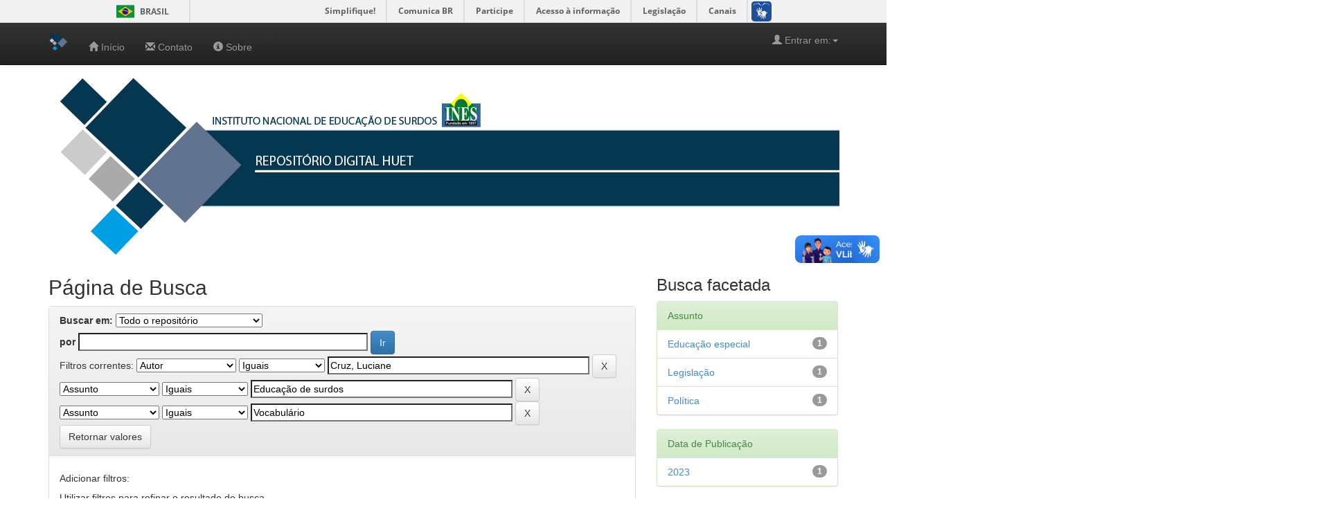

--- FILE ---
content_type: text/html;charset=UTF-8
request_url: http://repositorio.ines.gov.br/ilustra/simple-search?query=&sort_by=score&order=desc&rpp=10&filter_field_1=author&filter_type_1=equals&filter_value_1=Cruz%2C+Luciane&filter_field_2=subject&filter_type_2=equals&filter_value_2=Educa%C3%A7%C3%A3o+de+surdos&etal=0&filtername=subject&filterquery=Vocabul%C3%A1rio&filtertype=equals
body_size: 32763
content:


















<!DOCTYPE html>
<html>
    <head>
        <title>Repositório INES: Página de Busca</title>
        <meta http-equiv="Content-Type" content="text/html; charset=UTF-8" />
        <meta name="Generator" content="DSpace 5.5" />
        <meta name="viewport" content="width=device-width, initial-scale=1.0">
        <link rel="shortcut icon" href="/ilustra/favicon.ico" type="image/x-icon"/>
	    <link rel="stylesheet" href="/ilustra/static/css/jquery-ui-1.10.3.custom/redmond/jquery-ui-1.10.3.custom.css" type="text/css" />
	    <link rel="stylesheet" href="/ilustra/static/css/bootstrap/bootstrap.min.css" type="text/css" />
	    <link rel="stylesheet" href="/ilustra/static/css/bootstrap/bootstrap-theme.min.css" type="text/css" />
	    <link rel="stylesheet" href="/ilustra/static/css/bootstrap/dspace-theme.css" type="text/css" />

        <link rel="search" type="application/opensearchdescription+xml" href="/ilustra/open-search/description.xml" title="DSpace"/>

        
	<script type='text/javascript' src="/ilustra/static/js/jquery/jquery-1.10.2.min.js"></script>
	<script type='text/javascript' src='/ilustra/static/js/jquery/jquery-ui-1.10.3.custom.min.js'></script>
	<script type='text/javascript' src='/ilustra/static/js/bootstrap/bootstrap.min.js'></script>
	<script type='text/javascript' src='/ilustra/static/js/holder.js'></script>
	<script type="text/javascript" src="/ilustra/utils.js"></script>
    <script type="text/javascript" src="/ilustra/static/js/choice-support.js"> </script>

    
    
        <script type="text/javascript">
            var _gaq = _gaq || [];
            _gaq.push(['_setAccount', 'UA-138496702-1']);
            _gaq.push(['_trackPageview']);

            (function() {
                var ga = document.createElement('script'); ga.type = 'text/javascript'; ga.async = true;
                ga.src = ('https:' == document.location.protocol ? 'https://ssl' : 'http://www') + '.google-analytics.com/ga.js';
                var s = document.getElementsByTagName('script')[0]; s.parentNode.insertBefore(ga, s);
            })();
        </script>
    
		<script type="text/javascript">
	var jQ = jQuery.noConflict();
	jQ(document).ready(function() {
		jQ( "#spellCheckQuery").click(function(){
			jQ("#query").val(jQ(this).attr('data-spell'));
			jQ("#main-query-submit").click();
		});
		jQ( "#filterquery" )
			.autocomplete({
				source: function( request, response ) {
					jQ.ajax({
						url: "/ilustra/json/discovery/autocomplete?query=&filter_field_1=author&filter_type_1=equals&filter_value_1=Cruz%2C+Luciane&filter_field_2=subject&filter_type_2=equals&filter_value_2=Educa%C3%A7%C3%A3o+de+surdos&filter_field_3=subject&filter_type_3=equals&filter_value_3=Vocabul%C3%A1rio",
						dataType: "json",
						cache: false,
						data: {
							auto_idx: jQ("#filtername").val(),
							auto_query: request.term,
							auto_sort: 'count',
							auto_type: jQ("#filtertype").val(),
							location: ''	
						},
						success: function( data ) {
							response( jQ.map( data.autocomplete, function( item ) {
								var tmp_val = item.authorityKey;
								if (tmp_val == null || tmp_val == '')
								{
									tmp_val = item.displayedValue;
								}
								return {
									label: item.displayedValue + " (" + item.count + ")",
									value: tmp_val
								};
							}))			
						}
					})
				}
			});
	});
	function validateFilters() {
		return document.getElementById("filterquery").value.length > 0;
	}
</script>
		
    

<!-- HTML5 shim and Respond.js IE8 support of HTML5 elements and media queries -->
<!--[if lt IE 9]>
  <script src="/ilustra/static/js/html5shiv.js"></script>
  <script src="/ilustra/static/js/respond.min.js"></script>
<![endif]-->
    </head>

    
    
	
    <body class="undernavigation">
		
<a class="sr-only" href="#content">Skip navigation</a>
<header class="navbar navbar-inverse navbar-fixed-top">   
<!-- Global site tag (gtag.js) - Google Analytics -->
<script async src="https://www.googletagmanager.com/gtag/js?id=UA-138496702-1"></script>
<script>
  window.dataLayer = window.dataLayer || [];
  function gtag(){dataLayer.push(arguments);}
  gtag('js', new Date());

  gtag('config', 'UA-138496702-1');
</script>

<!--Barra Governo Federal-->
	<div id="barra-brasil" style="background:#7F7F7F; height: 20px; padding:0 0 0 10px;display:block;"> 
	<ul id="menu-barra-temp" style="list-style:none;">
		<li style="display:inline; float:left;padding-right:10px; margin-right:10px; border-right:1px solid #EDEDED"><a href="http://brasil.gov.br" style="font-family:sans,sans-serif; text-decoration:none; color:white;">Portal do Governo Brasileiro</a></li> 
		<li><a style="font-family:sans,sans-serif; text-decoration:none; color:white;" href="http://epwg.governoeletronico.gov.br/barra/atualize.html">Atualize sua Barra de Governo</a></li>
	</ul>
</div>
    
            <div class="container">
                

























       <div class="navbar-header">
         <button type="button" class="navbar-toggle" data-toggle="collapse" data-target=".navbar-collapse">
           <span class="icon-bar"></span>
           <span class="icon-bar"></span>
           <span class="icon-bar"></span>
         </button>
         <a class="navbar-brand" href="/ilustra/"><img height="25" src="/ilustra/image/dspace-logo-only.png" alt="DSpace logo" /></a>
       </div>
       <nav class="collapse navbar-collapse bs-navbar-collapse" role="navigation">
         <ul class="nav navbar-nav" style="padding:10px 0 0 0px;">
           <li class=""><a href="/ilustra/"><span class="glyphicon glyphicon-home"></span> <!--Página inicial--> Início</a></li>
		   <li class=""><a href="/ilustra/contact.jsp"><span class="glyphicon glyphicon-envelope"></span> <!--Página inicial--> Contato</a></li>
		   <li class=""><a class="menu_top" id="image/ines/principal/sobre.gif" href="/ilustra/about.jsp"><span class="glyphicon glyphicon-info-sign"></span> <!--Página inicial--> Sobre</a></li>
		   	
		   
          <!--  <li class="dropdown">
             <a href="#" class="dropdown-toggle" data-toggle="dropdown">Navegar <b class="caret"></b></a>
             <ul class="dropdown-menu">
              <li><a href="/ilustra/community-list">Comunidades e coleções</a></li>
				<li class="divider"></li>
       

	   <li class="dropdown-header">Navegar nos Itens por:</li>
				
				
				
				      			<li><a href="/ilustra/browse?type=title">Título</a></li>
					
				      			<li><a href="/ilustra/browse?type=author">Todos os autores</a></li>
					
				      			<li><a href="/ilustra/browse?type=dateissued">Data do documento</a></li>
					
				      			<li><a href="/ilustra/browse?type=subject">Assunto</a></li>
					
				      			<li><a href="/ilustra/browse?type=texto">???browse.menu.texto???</a></li>
					
				      			<li><a href="/ilustra/browse?type=Video">???browse.menu.Video???</a></li>
					
				    
				

            </ul>
          </li>
		  
		  
             <li class=""><script type="text/javascript">
<!-- Javascript starts here
document.write('<a href="#" onClick="var popupwin = window.open(\'/ilustra/help/index.html\',\'dspacepopup\',\'height=600,width=550,resizable,scrollbars\');popupwin.focus();return false;">Ajuda<\/a>');
// -->
</script><noscript><a href="/ilustra/help/index.html" target="dspacepopup">Ajuda</a></noscript></li>-->
       </ul> 

 
		
       <div class="nav navbar-nav navbar-right">
		<ul class="nav navbar-nav navbar-right">
         <li class="dropdown">
         
             <a href="#" class="dropdown-toggle" data-toggle="dropdown"><span class="glyphicon glyphicon-user"></span> Entrar em:<b class="caret"></b></a>
	             
             <ul class="dropdown-menu">
			 <!-- DESCOMENTAR, após melhorias ou BACKUP -->
               <li><a href="/ilustra/mydspace">Meu espaço</a></li>
               <li><a href="/ilustra/subscribe">Receber atualizações<br/> por e-mail</a></li>
               <li><a href="/ilustra/profile">Editar perfil</a></li>
			     
			 

		
             </ul>
           </li>
          </ul>
<!--          
	
	<form method="get" action="/ilustra/simple-search" class="navbar-form navbar-right">
	    <div class="form-group">
          <input type="text" class="form-control" placeholder="Buscar no repositório" name="query" id="tequery" size="25"/>
        </div>
        <button type="submit" class="btn btn-primary"><span class="glyphicon glyphicon-search"></span></button>

--!>
	</form></div>
    </nav>

            </div>

</header>

<main id="content" role="main">
<div class="container banner">
	<!--<div class="row">
		<div class="col-md-9 brand">
		<h1>DSpace <small>JSPUI</small></h1>
        <h4>O DSpace preserva e provê acesso fácil e aberto a todos os tipos de objetos digitais, incluindo: textos, imagens, vídeos e conjuntos de dados</h4> <a href="http://www.dspace.org"><button class="btn btn-primary">Saiba mais</button></a> 
        </div>
        <div class="col-md-3"><img class="pull-right" src="/ilustra/image/logo.gif" alt="DSpace logo" />
        </div>
	</div> 	
	-->
		<img src="/ilustra/image/ines/banner.png"> <!-- Topo -->
</div>	
                

<!-- migalha de pão
<div class="container">
                



  

<ol class="breadcrumb btn-success">

  <li><a href="/ilustra/">Repositório INES</a></li>

</ol>

</div>   -->         




        
<div class="container">

	<div class="row">
		<div class="col-md-9">
		








































    

<h2>Página de Busca</h2>

<div class="discovery-search-form panel panel-default">
    
	<div class="discovery-query panel-heading">
    <form action="simple-search" method="get">
         <label for="tlocation">
         	Buscar em:
         </label>
         <select name="location" id="tlocation">

                                    
                                    <option selected="selected" value="/">Todo o repositório</option>

                                <option value="123456789/30" >
                                	ÁREAS DO CONHECIMENTO</option>

                                <option value="123456789/17" >
                                	ARQUIVO HISTÓRICO</option>

                                <option value="123456789/34" >
                                	DIVERSÃO E LAZER</option>

                                <option value="123456789/26" >
                                	JORNALISMO</option>
                                </select><br/>
                                <label for="query">por</label>
                                <input type="text" size="50" id="query" name="query" value=""/>
                                <input type="submit" id="main-query-submit" class="btn btn-primary" value="Ir" />
                  
                                <input type="hidden" value="10" name="rpp" />
                                <input type="hidden" value="score" name="sort_by" />
                                <input type="hidden" value="desc" name="order" />
                                
		<div class="discovery-search-appliedFilters">
		<span>Filtros correntes:</span>
		
			    <select id="filter_field_1" name="filter_field_1">
				<option value="title">Título</option><option value="author" selected="selected">Autor</option><option value="subject">Assunto</option><option value="dateIssued">Data de publicação</option>
				</select>
				<select id="filter_type_1" name="filter_type_1">
				<option value="equals" selected="selected">Iguais</option><option value="contains">Contém</option><option value="authority">Identificado</option><option value="notequals">Diferentes</option><option value="notcontains">Não contém</option><option value="notauthority">Não identificado</option>
				</select>
				<input type="text" id="filter_value_1" name="filter_value_1" value="Cruz,&#x20;Luciane" size="45"/>
				<input class="btn btn-default" type="submit" id="submit_filter_remove_1" name="submit_filter_remove_1" value="X" />
				<br/>
				
			    <select id="filter_field_2" name="filter_field_2">
				<option value="title">Título</option><option value="author">Autor</option><option value="subject" selected="selected">Assunto</option><option value="dateIssued">Data de publicação</option>
				</select>
				<select id="filter_type_2" name="filter_type_2">
				<option value="equals" selected="selected">Iguais</option><option value="contains">Contém</option><option value="authority">Identificado</option><option value="notequals">Diferentes</option><option value="notcontains">Não contém</option><option value="notauthority">Não identificado</option>
				</select>
				<input type="text" id="filter_value_2" name="filter_value_2" value="Educação&#x20;de&#x20;surdos" size="45"/>
				<input class="btn btn-default" type="submit" id="submit_filter_remove_2" name="submit_filter_remove_2" value="X" />
				<br/>
				
			    <select id="filter_field_3" name="filter_field_3">
				<option value="title">Título</option><option value="author">Autor</option><option value="subject" selected="selected">Assunto</option><option value="dateIssued">Data de publicação</option>
				</select>
				<select id="filter_type_3" name="filter_type_3">
				<option value="equals" selected="selected">Iguais</option><option value="contains">Contém</option><option value="authority">Identificado</option><option value="notequals">Diferentes</option><option value="notcontains">Não contém</option><option value="notauthority">Não identificado</option>
				</select>
				<input type="text" id="filter_value_3" name="filter_value_3" value="Vocabulário" size="45"/>
				<input class="btn btn-default" type="submit" id="submit_filter_remove_3" name="submit_filter_remove_3" value="X" />
				<br/>
				
		</div>

<a class="btn btn-default" href="/ilustra/simple-search">Retornar valores</a>	
		</form>
		</div>

		<div class="discovery-search-filters panel-body">
		<h5>Adicionar filtros:</h5>
		<p class="discovery-search-filters-hint">Utilizar filtros para refinar o resultado de busca.</p>
		<form action="simple-search" method="get">
		<input type="hidden" value="" name="location" />
		<input type="hidden" value="" name="query" />
		
				    <input type="hidden" id="filter_field_1" name="filter_field_1" value="author" />
					<input type="hidden" id="filter_type_1" name="filter_type_1" value="equals" />
					<input type="hidden" id="filter_value_1" name="filter_value_1" value="Cruz,&#x20;Luciane" />
					
				    <input type="hidden" id="filter_field_2" name="filter_field_2" value="subject" />
					<input type="hidden" id="filter_type_2" name="filter_type_2" value="equals" />
					<input type="hidden" id="filter_value_2" name="filter_value_2" value="Educação&#x20;de&#x20;surdos" />
					
				    <input type="hidden" id="filter_field_3" name="filter_field_3" value="subject" />
					<input type="hidden" id="filter_type_3" name="filter_type_3" value="equals" />
					<input type="hidden" id="filter_value_3" name="filter_value_3" value="Vocabulário" />
					
		<select id="filtername" name="filtername">
		<option value="title">Título</option><option value="author">Autor</option><option value="subject">Assunto</option><option value="dateIssued">Data de publicação</option>
		</select>
		<select id="filtertype" name="filtertype">
		<option value="equals">Iguais</option><option value="contains">Contém</option><option value="authority">Identificado</option><option value="notequals">Diferentes</option><option value="notcontains">Não contém</option><option value="notauthority">Não identificado</option>
		</select>
		<input type="text" id="filterquery" name="filterquery" size="45" required="required" />
		<input type="hidden" value="10" name="rpp" />
		<input type="hidden" value="score" name="sort_by" />
		<input type="hidden" value="desc" name="order" />
		<input class="btn btn-default" type="submit" value="Adicionar" onclick="return validateFilters()" />
		</form>
		</div>        

        
   <div class="discovery-pagination-controls panel-footer">
   <form action="simple-search" method="get">
   <input type="hidden" value="" name="location" />
   <input type="hidden" value="" name="query" />
	
				    <input type="hidden" id="filter_field_1" name="filter_field_1" value="author" />
					<input type="hidden" id="filter_type_1" name="filter_type_1" value="equals" />
					<input type="hidden" id="filter_value_1" name="filter_value_1" value="Cruz,&#x20;Luciane" />
					
				    <input type="hidden" id="filter_field_2" name="filter_field_2" value="subject" />
					<input type="hidden" id="filter_type_2" name="filter_type_2" value="equals" />
					<input type="hidden" id="filter_value_2" name="filter_value_2" value="Educação&#x20;de&#x20;surdos" />
					
				    <input type="hidden" id="filter_field_3" name="filter_field_3" value="subject" />
					<input type="hidden" id="filter_type_3" name="filter_type_3" value="equals" />
					<input type="hidden" id="filter_value_3" name="filter_value_3" value="Vocabulário" />
						
           <label for="rpp">Resultados/Página</label>
           <select name="rpp">

                   <option value="5" >5</option>

                   <option value="10" selected="selected">10</option>

                   <option value="15" >15</option>

                   <option value="20" >20</option>

                   <option value="25" >25</option>

                   <option value="30" >30</option>

                   <option value="35" >35</option>

                   <option value="40" >40</option>

                   <option value="45" >45</option>

                   <option value="50" >50</option>

                   <option value="55" >55</option>

                   <option value="60" >60</option>

                   <option value="65" >65</option>

                   <option value="70" >70</option>

                   <option value="75" >75</option>

                   <option value="80" >80</option>

                   <option value="85" >85</option>

                   <option value="90" >90</option>

                   <option value="95" >95</option>

                   <option value="100" >100</option>

           </select>
           &nbsp;|&nbsp;

               <label for="sort_by">Ordenar registros por</label>
               <select name="sort_by">
                   <option value="score">Relevância</option>
 <option value="dc.title_sort" >Título</option> <option value="dc.date.issued_dt" >Data de Publicação</option>
               </select>

           <label for="order">Ordenar</label>
           <select name="order">
               <option value="ASC" >Crescente</option>
               <option value="DESC" selected="selected">Descendente</option>
           </select>
           <label for="etal">Registro(s)</label>
           <select name="etal">

               <option value="0" selected="selected">Todos</option>
<option value="1" >1</option>
                       <option value="5" >5</option>

                       <option value="10" >10</option>

                       <option value="15" >15</option>

                       <option value="20" >20</option>

                       <option value="25" >25</option>

                       <option value="30" >30</option>

                       <option value="35" >35</option>

                       <option value="40" >40</option>

                       <option value="45" >45</option>

                       <option value="50" >50</option>

           </select>
           <input class="btn btn-default" type="submit" name="submit_search" value="Atualizar" />


</form>
   </div>
</div>   

<hr/>
<div class="discovery-result-pagination row container">

    
	<div class="alert alert-info">Resultado 1-1 de 1.</div>
    <ul class="pagination pull-right">
	<li class="disabled"><span>Anterior</span></li>
	
	<li class="active"><span>1</span></li>

	<li class="disabled"><span>Póximo</span></li>
	</ul>
<!-- give a content to the div -->
</div>
<div class="discovery-result-results">





    <div class="panel panel-info">
    <div class="panel-heading">Conjunto de itens:</div>
    <table align="center" class="table" summary="This table browses all dspace content">
<tr>
<th id="t1" class="oddRowEvenCol">Título</th><th id="t2" class="oddRowOddCol">Autor(es)</th><th id="t3" class="oddRowEvenCol">Data do documento</th></tr><tr><td headers="t1" class="evenRowEvenCol" ><a href="/ilustra/handle/123456789/1407">Libras&#x20;III&#x2F;IV:&#x20;Política&#x20;e&#x20;legislação&#x20;da&#x20;educação&#x20;especial&#x20;e&#x20;da&#x20;educação&#x20;de&#x20;surdos.&#x20;Sinais&#x20;de&#x20;diacrônica&#x20;e&#x20;sincrônica.&#x20;6;&#x20;2023.</a></td><td headers="t2" class="evenRowOddCol" ><em>Cruz,&#x20;Luciane; Campello,&#x20;Ana&#x20;Regina&#x20;e&#x20;Souza&#x20;(apresentadora)</em></td><td headers="t3" class="evenRowEvenCol" nowrap="nowrap" align="right">Set-2023</td></tr>
</table>

    </div>

</div>
















            

	</div>
	<div class="col-md-3">
                    


<h3 class="facets">Busca facetada</h3>
<div id="facets" class="facetsBox">

<div id="facet_subject" class="panel panel-success">
	    <div class="panel-heading">Assunto</div>
	    <ul class="list-group"><li class="list-group-item"><span class="badge">1</span> <a href="/ilustra/simple-search?query=&amp;sort_by=score&amp;order=desc&amp;rpp=10&amp;filter_field_1=author&amp;filter_type_1=equals&amp;filter_value_1=Cruz%2C+Luciane&amp;filter_field_2=subject&amp;filter_type_2=equals&amp;filter_value_2=Educa%C3%A7%C3%A3o+de+surdos&amp;filter_field_3=subject&amp;filter_type_3=equals&amp;filter_value_3=Vocabul%C3%A1rio&amp;etal=0&amp;filtername=subject&amp;filterquery=Educa%C3%A7%C3%A3o+especial&amp;filtertype=equals"
                title="Filtrado por Educação especial">
                Educação especial</a></li><li class="list-group-item"><span class="badge">1</span> <a href="/ilustra/simple-search?query=&amp;sort_by=score&amp;order=desc&amp;rpp=10&amp;filter_field_1=author&amp;filter_type_1=equals&amp;filter_value_1=Cruz%2C+Luciane&amp;filter_field_2=subject&amp;filter_type_2=equals&amp;filter_value_2=Educa%C3%A7%C3%A3o+de+surdos&amp;filter_field_3=subject&amp;filter_type_3=equals&amp;filter_value_3=Vocabul%C3%A1rio&amp;etal=0&amp;filtername=subject&amp;filterquery=Legisla%C3%A7%C3%A3o&amp;filtertype=equals"
                title="Filtrado por Legislação">
                Legislação</a></li><li class="list-group-item"><span class="badge">1</span> <a href="/ilustra/simple-search?query=&amp;sort_by=score&amp;order=desc&amp;rpp=10&amp;filter_field_1=author&amp;filter_type_1=equals&amp;filter_value_1=Cruz%2C+Luciane&amp;filter_field_2=subject&amp;filter_type_2=equals&amp;filter_value_2=Educa%C3%A7%C3%A3o+de+surdos&amp;filter_field_3=subject&amp;filter_type_3=equals&amp;filter_value_3=Vocabul%C3%A1rio&amp;etal=0&amp;filtername=subject&amp;filterquery=Pol%C3%ADtica&amp;filtertype=equals"
                title="Filtrado por Política">
                Política</a></li></ul></div><div id="facet_dateIssued" class="panel panel-success">
	    <div class="panel-heading">Data de Publicação</div>
	    <ul class="list-group"><li class="list-group-item"><span class="badge">1</span> <a href="/ilustra/simple-search?query=&amp;sort_by=score&amp;order=desc&amp;rpp=10&amp;filter_field_1=author&amp;filter_type_1=equals&amp;filter_value_1=Cruz%2C+Luciane&amp;filter_field_2=subject&amp;filter_type_2=equals&amp;filter_value_2=Educa%C3%A7%C3%A3o+de+surdos&amp;filter_field_3=subject&amp;filter_type_3=equals&amp;filter_value_3=Vocabul%C3%A1rio&amp;etal=0&amp;filtername=dateIssued&amp;filterquery=2023&amp;filtertype=equals"
                title="Filtrado por 2023">
                2023</a></li></ul></div>

</div>


    </div>
    </div>       

</div>
</main>
         
            
             <footer style="width:1903px;height: 150px;" class="navbar navbar-inverse navbar-bottom">
				<p style= "color: #fff; margin-top:75px; margin-left: 100px; center;"><a href="https:www.gov.br/ines">Instituto Nacional de Educação de Surdos</a></p>
             <!--  Logo do rodapé
				<div id="designedby" class="container text-muted">
               <img src="/ilustra/image/ines/neo.png" width="180px">
			 </div>
		     -->
			 <!--<a id="teste" href="#" title="teste">teste</a>-->
			<div id="footer_feedback" class="pull-right">                                    
               
                                </div>
			</div>
    </footer>
    </body>
	<!-- Modificar imagens GIF LIBRAS página inicial -->
	<script defer="defer" src="//barra.brasil.gov.br/barra.js" type="text/javascript"></script>
	<style type="text/css" >
		
	.tooltip-inner {background-color: rgba(54, 25, 25, .0); }
	.tooltip-arrow {border-bottom-color:rgba(54, 25, 25, .0); }
	.dataVideo{width: 250px;border-radius: 30%;background-color: rgba(255, 255, 255, 1); }

	</style>
	<script>
	
	$(document).ready(function() {
		$(document).tooltip();  
        $('#filtragem li div, .traducao a, .exibicao a, .menu_top').hover(	
            function () {
				//alert('aguarde');
				//$(".foto").attr("src","image/ines/principal/carregamento.gif");
				$(".foto").hide();
				$(".load").show();
                $(".foto").attr("src",this.id);
				$(".foto").on('load', function(){
					$(".load").hide();
					$(".foto").show();
					//$(".foto").show();
				});

               }, 
                  function () {
    
				    $(".foto").attr("src","image/ines/principal/apresentador.jpg");
				   
               }
			   
            );
		$( function() {
			$('a[data-toggle="tooltip"]').tooltip({
				animated: 'fade',
				placement: 'top',
				html: true
			});
				    
				//$('a:contains("ÁREAS DO CONHECIMENTO")').tooltip({
				//    show: {
				//	effect: "slideDown",
				//	delay: 250
				//  },
				//});
					 
		});

			
			// associação link/gif dinamicamenteacervo_historico_externo.gif
			//$('a:contains("ÁREAS DO CONHECIMENTO")').html( '<p><a data-toolgif-url="http://66.media.tumblr.com/0b05c6d462cfd59a25722c7843a12207/tumblr_ob8ivb32NO1v9gbpno1_400.gif" href="http://www.google.com">Google</a></p>' );
		$('a:contains("ÁREAS DO CONHECIMENTO")').replaceWith('<a data-toggle="tooltip" title="<img class=dataVideo src=/ilustra/image/ines/principal/areas_conhecimento.gif />" href="http://repositorio.ines.gov.br/ilustra/handle/123456789/30" >ÁREAS DO CONHECIMENTO</a>');
		$('a:contains("Ciências Biológicas")').replaceWith('<a data-toggle="tooltip" title="<img class=dataVideo src=/ilustra/image/ines/comunidades/ciencias_biologicas.gif />" href="http://repositorio.ines.gov.br/ilustra/handle/123456789/32" >Ciências Biológicas</a>');	
		$('a:contains("Ciências da Saúde")').replaceWith('<a data-toggle="tooltip" title="<img class=dataVideo src=/ilustra/image/ines/comunidades/ciencias_saude.gif />" href="http://repositorio.ines.gov.br/ilustra/handle/123456789/82" >Ciências da Saúde</a>');		
		$('a:contains("Ciências Exatas")').replaceWith('<a data-toggle="tooltip" title="<img class=dataVideo src=/ilustra/image/ines/comunidades/ciencias_exatas.gif />" href="http://repositorio.ines.gov.br/ilustra/handle/123456789/33" >Ciências Exatas</a>');	
		$('a:contains("Ciências Humanas")').replaceWith('<a data-toggle="tooltip" title="<img class=dataVideo src=/ilustra/image/ines/comunidades/ciencias_humanas.gif />" href="http://repositorio.ines.gov.br/ilustra/handle/123456789/31" >Ciências Humanas</a>');	
		$('a:contains("Ciências Sociais Aplicadas")').replaceWith('<a data-toggle="tooltip" title="<img class=dataVideo src=/ilustra/image/ines/comunidades/ciencias_sociais_aplicadas.gif />" href="http://repositorio.ines.gov.br/ilustra/handle/123456789/81" >Ciências Sociais Aplicadas</a>');	
		$('a:contains("Linguística, Letras e Artes")').replaceWith('<a data-toggle="tooltip" title="<img class=dataVideo src=/ilustra/image/ines/comunidades/linguistica_letras_artes.gif />" href="http://repositorio.ines.gov.br/ilustra/handle/123456789/77" >Linguística, Letras e Artes</a>');	
		$('a:contains("ARQUIVO HISTÓRICO")').replaceWith('<a data-toggle="tooltip" title="<img class=dataVideo src=/ilustra/image/ines/principal/arquivo_historico.gif />" href="http://repositorio.ines.gov.br/ilustra/handle/123456789/17" >ARQUIVO HISTÓRICO</a>');	
		//$('a:contains("Documentos")').replaceWith('<a data-toggle="tooltip" title="<img class=dataVideo src=/ilustra/image/ines/comunidades/documentos.gif />" href="http://repositorio.ines.gov.br/ilustra/handle/123456789/24" >Documentos</a>');
		$('a:contains("Acervo Histórico Externo")').replaceWith('<a data-toggle="tooltip" title="<img class=dataVideo src=/ilustra/image/ines/comunidades/acervo_historico_externo.gif />" href="http://repositorio.ines.gov.br/ilustra/handle/123456789/24" >Acervo Histórico Externo</a>');	
		$('a:contains("Acervo Histórico INES")').replaceWith('<a data-toggle="tooltip" title="<img class=dataVideo src=/ilustra/image/ines/comunidades/acervo_historico_ines.gif />" href="http://repositorio.ines.gov.br/ilustra/handle/123456789/21" >Acervo Histórico INES</a>');	
		$('a:contains("Imagens e Vídeos Raros")').replaceWith('<a data-toggle="tooltip" title="<img class=dataVideo src=/ilustra/image/ines/comunidades/imagens_videos_raros.gif />" href="http://repositorio.ines.gov.br/ilustra/handle/123456789/22" >Imagens e Vídeos Raros</a>');
		//$('a:contains("Manuscritos")').replaceWith('<a data-toggle="tooltip" title="<img class=dataVideo src=/ilustra/image/ines/comunidades/manuscritos.gif />" href="http://repositorio.ines.gov.br/ilustra/handle/123456789/24" >Manuscritos</a>');
		$('a:contains("Publicações Raras")').replaceWith('<a data-toggle="tooltip" title="<img class=dataVideo src=/ilustra/image/ines/comunidades/publicacoes_raras.gif />" href="http://repositorio.ines.gov.br/ilustra/handle/123456789/23" >Publicações Raras</a>');
		$('a:contains("DIVERSÃO E LAZER")').replaceWith('<a data-toggle="tooltip" title="<img class=dataVideo src=/ilustra/image/ines/principal/lazer_diversao.gif />" href="http://repositorio.ines.gov.br/ilustra/handle/123456789/34" >DIVERSÃO E LAZER</a>');
		$('a:contains("Esportes")').replaceWith('<a data-toggle="tooltip" title="<img class=dataVideo src=/ilustra/image/ines/comunidades/esportes.gif />" href="http://repositorio.ines.gov.br/ilustra/handle/123456789/37" >Esportes</a>');
		$('a:contains("Humor")').replaceWith('<a data-toggle="tooltip" title="<img class=dataVideo src=/ilustra/image/ines/comunidades/humor.gif />" href="http://repositorio.ines.gov.br/ilustra/handle/123456789/38" >Humor</a>');
		$('a:contains("Infantil")').replaceWith('<a data-toggle="tooltip" title="<img class=dataVideo src=/ilustra/image/ines/comunidades/infantil.gif />" href="http://repositorio.ines.gov.br/ilustra/handle/123456789/39" >Infantil</a>');
		$('a:contains("Produções Culturais")').replaceWith('<a data-toggle="tooltip" title="<img class=dataVideo src=/ilustra/image/ines/comunidades/producoes_culturais.gif />" href="http://repositorio.ines.gov.br/ilustra/handle/123456789/35" >Produções Culturais</a>');
		$('a:contains("JORNALISMO")').replaceWith('<a data-toggle="tooltip" title="<img class=dataVideo src=/ilustra/image/ines/principal/jornalismo.gif />" href="http://repositorio.ines.gov.br/ilustra/handle/123456789/26" >JORNALISMO</a>');
		$('a:contains("Documentários")').replaceWith('<a data-toggle="tooltip" title="<img class=dataVideo src=/ilustra/image/ines/comunidades/documentarios.gif />" href="http://repositorio.ines.gov.br/ilustra/handle/123456789/144" >Documentários</a>');			
		$('a:contains("Jornais")').replaceWith('<a data-toggle="tooltip" title="<img class=dataVideo src=/ilustra/image/ines/comunidades/jornais.gif />" href="http://repositorio.ines.gov.br/ilustra/handle/123456789/143" >Jornais</a>');			
		$('a:contains("Reportagens")').replaceWith('<a data-toggle="tooltip" title="<img class=dataVideo src=/ilustra/image/ines/comunidades/reportagens.gif />" href="http://repositorio.ines.gov.br/ilustra/handle/123456789/145" >Reportagens</a>');						
		
		//$obj = $('a').filter(function(index) { return $(this).text() == "Ciências Biológicas"; });
			
			//$obj.replaceWith('<p>Dont use <span class="tooltip" data-toolgif-url="http://66.media.tumblr.com/0b05c6d462cfd59a25722c7843a12207/tumblr_ob8ivb32NO1v9gbpno1_400.gif">drugs</span>.</p>');
			//$('a:contains("ÁREAS DO CONHECIMENTO")').tooltip({ content: '<img src="http://icdn.pro/images/fr/a/v/avatar-barbe-brun-homme-utilisateur-icone-9665-128.png" />' });
			
			//$('video, audio').mediaelementplayer();
			//alert($("select[name='dc_date_issued_month']"));
    });
		 
	</script>

</html>
